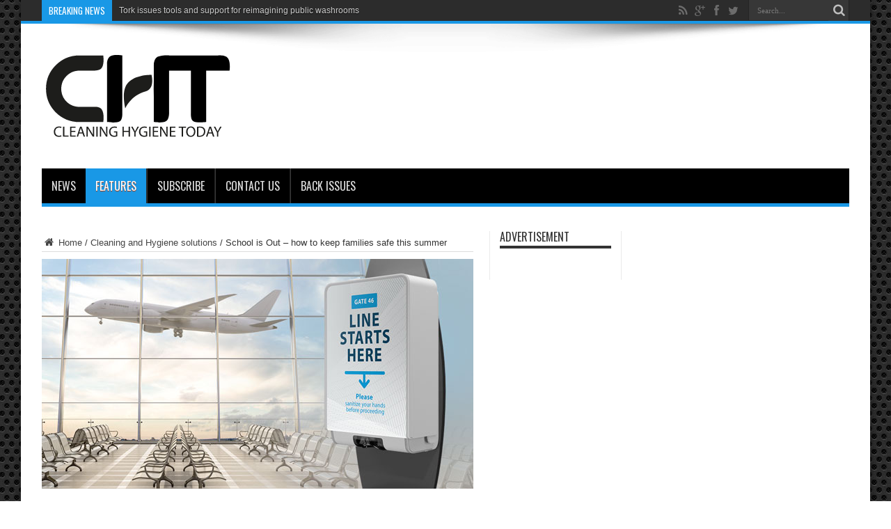

--- FILE ---
content_type: text/html; charset=UTF-8
request_url: https://chtmag.com/school-is-out-how-to-keep-families-safe-this-summer/
body_size: 71177
content:
<!DOCTYPE html>
<html lang="en-US" prefix="og: http://ogp.me/ns#">
<head>
<meta charset="UTF-8" />
<link rel="profile" href="http://gmpg.org/xfn/11" />
<link rel="pingback" href="https://chtmag.com/xmlrpc.php" />
<meta name='robots' content='index, follow, max-image-preview:large, max-snippet:-1, max-video-preview:-1' />
	<style>img:is([sizes="auto" i], [sizes^="auto," i]) { contain-intrinsic-size: 3000px 1500px }</style>
	
	<!-- This site is optimized with the Yoast SEO plugin v24.5 - https://yoast.com/wordpress/plugins/seo/ -->
	<title>School is Out – how to keep families safe this summer - Cleaning Hygiene Today</title>
	<link rel="canonical" href="https://chtmag.com/school-is-out-how-to-keep-families-safe-this-summer/" />
	<meta property="og:locale" content="en_US" />
	<meta property="og:type" content="article" />
	<meta property="og:title" content="School is Out – how to keep families safe this summer - Cleaning Hygiene Today" />
	<meta property="og:description" content="The travel hygiene guide for facility managers from Kimberly-Clark Professional It’s been a hectic summer already with thousands gathering for major sports events and concerts. But now that kids are out for the summer holidays, Kimberly-Clark Professional explains how our facilities managers and cleaning teams can keep families safe and healthy this summer. The increased ..." />
	<meta property="og:url" content="https://chtmag.com/school-is-out-how-to-keep-families-safe-this-summer/" />
	<meta property="og:site_name" content="Cleaning Hygiene Today" />
	<meta property="article:published_time" content="2024-07-26T10:49:29+00:00" />
	<meta property="og:image" content="https://chtmag.com/wp-content/uploads/2024/07/MicrosoftTeams-image-3276.jpg" />
	<meta property="og:image:width" content="620" />
	<meta property="og:image:height" content="330" />
	<meta property="og:image:type" content="image/jpeg" />
	<meta name="author" content="Sarah OBeirne" />
	<meta name="twitter:card" content="summary_large_image" />
	<meta name="twitter:creator" content="@chttoday" />
	<meta name="twitter:site" content="@chttoday" />
	<meta name="twitter:label1" content="Written by" />
	<meta name="twitter:data1" content="Sarah OBeirne" />
	<meta name="twitter:label2" content="Est. reading time" />
	<meta name="twitter:data2" content="5 minutes" />
	<script type="application/ld+json" class="yoast-schema-graph">{"@context":"https://schema.org","@graph":[{"@type":"WebPage","@id":"https://chtmag.com/school-is-out-how-to-keep-families-safe-this-summer/","url":"https://chtmag.com/school-is-out-how-to-keep-families-safe-this-summer/","name":"School is Out – how to keep families safe this summer - Cleaning Hygiene Today","isPartOf":{"@id":"https://chtmag.com/#website"},"primaryImageOfPage":{"@id":"https://chtmag.com/school-is-out-how-to-keep-families-safe-this-summer/#primaryimage"},"image":{"@id":"https://chtmag.com/school-is-out-how-to-keep-families-safe-this-summer/#primaryimage"},"thumbnailUrl":"https://chtmag.com/wp-content/uploads/2024/07/MicrosoftTeams-image-3276.jpg","datePublished":"2024-07-26T10:49:29+00:00","author":{"@id":"https://chtmag.com/#/schema/person/f0229336e940ed97976b4b53d3638c3e"},"breadcrumb":{"@id":"https://chtmag.com/school-is-out-how-to-keep-families-safe-this-summer/#breadcrumb"},"inLanguage":"en-US","potentialAction":[{"@type":"ReadAction","target":["https://chtmag.com/school-is-out-how-to-keep-families-safe-this-summer/"]}]},{"@type":"ImageObject","inLanguage":"en-US","@id":"https://chtmag.com/school-is-out-how-to-keep-families-safe-this-summer/#primaryimage","url":"https://chtmag.com/wp-content/uploads/2024/07/MicrosoftTeams-image-3276.jpg","contentUrl":"https://chtmag.com/wp-content/uploads/2024/07/MicrosoftTeams-image-3276.jpg","width":620,"height":330},{"@type":"BreadcrumbList","@id":"https://chtmag.com/school-is-out-how-to-keep-families-safe-this-summer/#breadcrumb","itemListElement":[{"@type":"ListItem","position":1,"name":"Home","item":"https://chtmag.com/"},{"@type":"ListItem","position":2,"name":"School is Out – how to keep families safe this summer"}]},{"@type":"WebSite","@id":"https://chtmag.com/#website","url":"https://chtmag.com/","name":"Cleaning Hygiene Today","description":"Cleaning Hygiene Magazine","potentialAction":[{"@type":"SearchAction","target":{"@type":"EntryPoint","urlTemplate":"https://chtmag.com/?s={search_term_string}"},"query-input":{"@type":"PropertyValueSpecification","valueRequired":true,"valueName":"search_term_string"}}],"inLanguage":"en-US"},{"@type":"Person","@id":"https://chtmag.com/#/schema/person/f0229336e940ed97976b4b53d3638c3e","name":"Sarah OBeirne","image":{"@type":"ImageObject","inLanguage":"en-US","@id":"https://chtmag.com/#/schema/person/image/","url":"https://secure.gravatar.com/avatar/16a0de15e4ba4443b096d4c25081c546?s=96&d=mm&r=g","contentUrl":"https://secure.gravatar.com/avatar/16a0de15e4ba4443b096d4c25081c546?s=96&d=mm&r=g","caption":"Sarah OBeirne"},"url":"https://chtmag.com/author/sarah-obeirne/"}]}</script>
	<!-- / Yoast SEO plugin. -->


<link rel='dns-prefetch' href='//stats.wp.com' />
<link rel='dns-prefetch' href='//fonts.googleapis.com' />
<link rel="alternate" type="application/rss+xml" title="Cleaning Hygiene Today &raquo; Feed" href="https://chtmag.com/feed/" />
<link rel="alternate" type="application/rss+xml" title="Cleaning Hygiene Today &raquo; Comments Feed" href="https://chtmag.com/comments/feed/" />
<script type="text/javascript">
/* <![CDATA[ */
window._wpemojiSettings = {"baseUrl":"https:\/\/s.w.org\/images\/core\/emoji\/15.0.3\/72x72\/","ext":".png","svgUrl":"https:\/\/s.w.org\/images\/core\/emoji\/15.0.3\/svg\/","svgExt":".svg","source":{"concatemoji":"https:\/\/chtmag.com\/wp-includes\/js\/wp-emoji-release.min.js"}};
/*! This file is auto-generated */
!function(i,n){var o,s,e;function c(e){try{var t={supportTests:e,timestamp:(new Date).valueOf()};sessionStorage.setItem(o,JSON.stringify(t))}catch(e){}}function p(e,t,n){e.clearRect(0,0,e.canvas.width,e.canvas.height),e.fillText(t,0,0);var t=new Uint32Array(e.getImageData(0,0,e.canvas.width,e.canvas.height).data),r=(e.clearRect(0,0,e.canvas.width,e.canvas.height),e.fillText(n,0,0),new Uint32Array(e.getImageData(0,0,e.canvas.width,e.canvas.height).data));return t.every(function(e,t){return e===r[t]})}function u(e,t,n){switch(t){case"flag":return n(e,"\ud83c\udff3\ufe0f\u200d\u26a7\ufe0f","\ud83c\udff3\ufe0f\u200b\u26a7\ufe0f")?!1:!n(e,"\ud83c\uddfa\ud83c\uddf3","\ud83c\uddfa\u200b\ud83c\uddf3")&&!n(e,"\ud83c\udff4\udb40\udc67\udb40\udc62\udb40\udc65\udb40\udc6e\udb40\udc67\udb40\udc7f","\ud83c\udff4\u200b\udb40\udc67\u200b\udb40\udc62\u200b\udb40\udc65\u200b\udb40\udc6e\u200b\udb40\udc67\u200b\udb40\udc7f");case"emoji":return!n(e,"\ud83d\udc26\u200d\u2b1b","\ud83d\udc26\u200b\u2b1b")}return!1}function f(e,t,n){var r="undefined"!=typeof WorkerGlobalScope&&self instanceof WorkerGlobalScope?new OffscreenCanvas(300,150):i.createElement("canvas"),a=r.getContext("2d",{willReadFrequently:!0}),o=(a.textBaseline="top",a.font="600 32px Arial",{});return e.forEach(function(e){o[e]=t(a,e,n)}),o}function t(e){var t=i.createElement("script");t.src=e,t.defer=!0,i.head.appendChild(t)}"undefined"!=typeof Promise&&(o="wpEmojiSettingsSupports",s=["flag","emoji"],n.supports={everything:!0,everythingExceptFlag:!0},e=new Promise(function(e){i.addEventListener("DOMContentLoaded",e,{once:!0})}),new Promise(function(t){var n=function(){try{var e=JSON.parse(sessionStorage.getItem(o));if("object"==typeof e&&"number"==typeof e.timestamp&&(new Date).valueOf()<e.timestamp+604800&&"object"==typeof e.supportTests)return e.supportTests}catch(e){}return null}();if(!n){if("undefined"!=typeof Worker&&"undefined"!=typeof OffscreenCanvas&&"undefined"!=typeof URL&&URL.createObjectURL&&"undefined"!=typeof Blob)try{var e="postMessage("+f.toString()+"("+[JSON.stringify(s),u.toString(),p.toString()].join(",")+"));",r=new Blob([e],{type:"text/javascript"}),a=new Worker(URL.createObjectURL(r),{name:"wpTestEmojiSupports"});return void(a.onmessage=function(e){c(n=e.data),a.terminate(),t(n)})}catch(e){}c(n=f(s,u,p))}t(n)}).then(function(e){for(var t in e)n.supports[t]=e[t],n.supports.everything=n.supports.everything&&n.supports[t],"flag"!==t&&(n.supports.everythingExceptFlag=n.supports.everythingExceptFlag&&n.supports[t]);n.supports.everythingExceptFlag=n.supports.everythingExceptFlag&&!n.supports.flag,n.DOMReady=!1,n.readyCallback=function(){n.DOMReady=!0}}).then(function(){return e}).then(function(){var e;n.supports.everything||(n.readyCallback(),(e=n.source||{}).concatemoji?t(e.concatemoji):e.wpemoji&&e.twemoji&&(t(e.twemoji),t(e.wpemoji)))}))}((window,document),window._wpemojiSettings);
/* ]]> */
</script>
<style id='wp-emoji-styles-inline-css' type='text/css'>

	img.wp-smiley, img.emoji {
		display: inline !important;
		border: none !important;
		box-shadow: none !important;
		height: 1em !important;
		width: 1em !important;
		margin: 0 0.07em !important;
		vertical-align: -0.1em !important;
		background: none !important;
		padding: 0 !important;
	}
</style>
<link rel='stylesheet' id='wp-block-library-css' href='https://chtmag.com/wp-includes/css/dist/block-library/style.min.css' type='text/css' media='all' />
<link rel='stylesheet' id='mediaelement-css' href='https://chtmag.com/wp-includes/js/mediaelement/mediaelementplayer-legacy.min.css' type='text/css' media='all' />
<link rel='stylesheet' id='wp-mediaelement-css' href='https://chtmag.com/wp-includes/js/mediaelement/wp-mediaelement.min.css' type='text/css' media='all' />
<style id='jetpack-sharing-buttons-style-inline-css' type='text/css'>
.jetpack-sharing-buttons__services-list{display:flex;flex-direction:row;flex-wrap:wrap;gap:0;list-style-type:none;margin:5px;padding:0}.jetpack-sharing-buttons__services-list.has-small-icon-size{font-size:12px}.jetpack-sharing-buttons__services-list.has-normal-icon-size{font-size:16px}.jetpack-sharing-buttons__services-list.has-large-icon-size{font-size:24px}.jetpack-sharing-buttons__services-list.has-huge-icon-size{font-size:36px}@media print{.jetpack-sharing-buttons__services-list{display:none!important}}.editor-styles-wrapper .wp-block-jetpack-sharing-buttons{gap:0;padding-inline-start:0}ul.jetpack-sharing-buttons__services-list.has-background{padding:1.25em 2.375em}
</style>
<style id='classic-theme-styles-inline-css' type='text/css'>
/*! This file is auto-generated */
.wp-block-button__link{color:#fff;background-color:#32373c;border-radius:9999px;box-shadow:none;text-decoration:none;padding:calc(.667em + 2px) calc(1.333em + 2px);font-size:1.125em}.wp-block-file__button{background:#32373c;color:#fff;text-decoration:none}
</style>
<style id='global-styles-inline-css' type='text/css'>
:root{--wp--preset--aspect-ratio--square: 1;--wp--preset--aspect-ratio--4-3: 4/3;--wp--preset--aspect-ratio--3-4: 3/4;--wp--preset--aspect-ratio--3-2: 3/2;--wp--preset--aspect-ratio--2-3: 2/3;--wp--preset--aspect-ratio--16-9: 16/9;--wp--preset--aspect-ratio--9-16: 9/16;--wp--preset--color--black: #000000;--wp--preset--color--cyan-bluish-gray: #abb8c3;--wp--preset--color--white: #ffffff;--wp--preset--color--pale-pink: #f78da7;--wp--preset--color--vivid-red: #cf2e2e;--wp--preset--color--luminous-vivid-orange: #ff6900;--wp--preset--color--luminous-vivid-amber: #fcb900;--wp--preset--color--light-green-cyan: #7bdcb5;--wp--preset--color--vivid-green-cyan: #00d084;--wp--preset--color--pale-cyan-blue: #8ed1fc;--wp--preset--color--vivid-cyan-blue: #0693e3;--wp--preset--color--vivid-purple: #9b51e0;--wp--preset--gradient--vivid-cyan-blue-to-vivid-purple: linear-gradient(135deg,rgba(6,147,227,1) 0%,rgb(155,81,224) 100%);--wp--preset--gradient--light-green-cyan-to-vivid-green-cyan: linear-gradient(135deg,rgb(122,220,180) 0%,rgb(0,208,130) 100%);--wp--preset--gradient--luminous-vivid-amber-to-luminous-vivid-orange: linear-gradient(135deg,rgba(252,185,0,1) 0%,rgba(255,105,0,1) 100%);--wp--preset--gradient--luminous-vivid-orange-to-vivid-red: linear-gradient(135deg,rgba(255,105,0,1) 0%,rgb(207,46,46) 100%);--wp--preset--gradient--very-light-gray-to-cyan-bluish-gray: linear-gradient(135deg,rgb(238,238,238) 0%,rgb(169,184,195) 100%);--wp--preset--gradient--cool-to-warm-spectrum: linear-gradient(135deg,rgb(74,234,220) 0%,rgb(151,120,209) 20%,rgb(207,42,186) 40%,rgb(238,44,130) 60%,rgb(251,105,98) 80%,rgb(254,248,76) 100%);--wp--preset--gradient--blush-light-purple: linear-gradient(135deg,rgb(255,206,236) 0%,rgb(152,150,240) 100%);--wp--preset--gradient--blush-bordeaux: linear-gradient(135deg,rgb(254,205,165) 0%,rgb(254,45,45) 50%,rgb(107,0,62) 100%);--wp--preset--gradient--luminous-dusk: linear-gradient(135deg,rgb(255,203,112) 0%,rgb(199,81,192) 50%,rgb(65,88,208) 100%);--wp--preset--gradient--pale-ocean: linear-gradient(135deg,rgb(255,245,203) 0%,rgb(182,227,212) 50%,rgb(51,167,181) 100%);--wp--preset--gradient--electric-grass: linear-gradient(135deg,rgb(202,248,128) 0%,rgb(113,206,126) 100%);--wp--preset--gradient--midnight: linear-gradient(135deg,rgb(2,3,129) 0%,rgb(40,116,252) 100%);--wp--preset--font-size--small: 13px;--wp--preset--font-size--medium: 20px;--wp--preset--font-size--large: 36px;--wp--preset--font-size--x-large: 42px;--wp--preset--spacing--20: 0.44rem;--wp--preset--spacing--30: 0.67rem;--wp--preset--spacing--40: 1rem;--wp--preset--spacing--50: 1.5rem;--wp--preset--spacing--60: 2.25rem;--wp--preset--spacing--70: 3.38rem;--wp--preset--spacing--80: 5.06rem;--wp--preset--shadow--natural: 6px 6px 9px rgba(0, 0, 0, 0.2);--wp--preset--shadow--deep: 12px 12px 50px rgba(0, 0, 0, 0.4);--wp--preset--shadow--sharp: 6px 6px 0px rgba(0, 0, 0, 0.2);--wp--preset--shadow--outlined: 6px 6px 0px -3px rgba(255, 255, 255, 1), 6px 6px rgba(0, 0, 0, 1);--wp--preset--shadow--crisp: 6px 6px 0px rgba(0, 0, 0, 1);}:where(.is-layout-flex){gap: 0.5em;}:where(.is-layout-grid){gap: 0.5em;}body .is-layout-flex{display: flex;}.is-layout-flex{flex-wrap: wrap;align-items: center;}.is-layout-flex > :is(*, div){margin: 0;}body .is-layout-grid{display: grid;}.is-layout-grid > :is(*, div){margin: 0;}:where(.wp-block-columns.is-layout-flex){gap: 2em;}:where(.wp-block-columns.is-layout-grid){gap: 2em;}:where(.wp-block-post-template.is-layout-flex){gap: 1.25em;}:where(.wp-block-post-template.is-layout-grid){gap: 1.25em;}.has-black-color{color: var(--wp--preset--color--black) !important;}.has-cyan-bluish-gray-color{color: var(--wp--preset--color--cyan-bluish-gray) !important;}.has-white-color{color: var(--wp--preset--color--white) !important;}.has-pale-pink-color{color: var(--wp--preset--color--pale-pink) !important;}.has-vivid-red-color{color: var(--wp--preset--color--vivid-red) !important;}.has-luminous-vivid-orange-color{color: var(--wp--preset--color--luminous-vivid-orange) !important;}.has-luminous-vivid-amber-color{color: var(--wp--preset--color--luminous-vivid-amber) !important;}.has-light-green-cyan-color{color: var(--wp--preset--color--light-green-cyan) !important;}.has-vivid-green-cyan-color{color: var(--wp--preset--color--vivid-green-cyan) !important;}.has-pale-cyan-blue-color{color: var(--wp--preset--color--pale-cyan-blue) !important;}.has-vivid-cyan-blue-color{color: var(--wp--preset--color--vivid-cyan-blue) !important;}.has-vivid-purple-color{color: var(--wp--preset--color--vivid-purple) !important;}.has-black-background-color{background-color: var(--wp--preset--color--black) !important;}.has-cyan-bluish-gray-background-color{background-color: var(--wp--preset--color--cyan-bluish-gray) !important;}.has-white-background-color{background-color: var(--wp--preset--color--white) !important;}.has-pale-pink-background-color{background-color: var(--wp--preset--color--pale-pink) !important;}.has-vivid-red-background-color{background-color: var(--wp--preset--color--vivid-red) !important;}.has-luminous-vivid-orange-background-color{background-color: var(--wp--preset--color--luminous-vivid-orange) !important;}.has-luminous-vivid-amber-background-color{background-color: var(--wp--preset--color--luminous-vivid-amber) !important;}.has-light-green-cyan-background-color{background-color: var(--wp--preset--color--light-green-cyan) !important;}.has-vivid-green-cyan-background-color{background-color: var(--wp--preset--color--vivid-green-cyan) !important;}.has-pale-cyan-blue-background-color{background-color: var(--wp--preset--color--pale-cyan-blue) !important;}.has-vivid-cyan-blue-background-color{background-color: var(--wp--preset--color--vivid-cyan-blue) !important;}.has-vivid-purple-background-color{background-color: var(--wp--preset--color--vivid-purple) !important;}.has-black-border-color{border-color: var(--wp--preset--color--black) !important;}.has-cyan-bluish-gray-border-color{border-color: var(--wp--preset--color--cyan-bluish-gray) !important;}.has-white-border-color{border-color: var(--wp--preset--color--white) !important;}.has-pale-pink-border-color{border-color: var(--wp--preset--color--pale-pink) !important;}.has-vivid-red-border-color{border-color: var(--wp--preset--color--vivid-red) !important;}.has-luminous-vivid-orange-border-color{border-color: var(--wp--preset--color--luminous-vivid-orange) !important;}.has-luminous-vivid-amber-border-color{border-color: var(--wp--preset--color--luminous-vivid-amber) !important;}.has-light-green-cyan-border-color{border-color: var(--wp--preset--color--light-green-cyan) !important;}.has-vivid-green-cyan-border-color{border-color: var(--wp--preset--color--vivid-green-cyan) !important;}.has-pale-cyan-blue-border-color{border-color: var(--wp--preset--color--pale-cyan-blue) !important;}.has-vivid-cyan-blue-border-color{border-color: var(--wp--preset--color--vivid-cyan-blue) !important;}.has-vivid-purple-border-color{border-color: var(--wp--preset--color--vivid-purple) !important;}.has-vivid-cyan-blue-to-vivid-purple-gradient-background{background: var(--wp--preset--gradient--vivid-cyan-blue-to-vivid-purple) !important;}.has-light-green-cyan-to-vivid-green-cyan-gradient-background{background: var(--wp--preset--gradient--light-green-cyan-to-vivid-green-cyan) !important;}.has-luminous-vivid-amber-to-luminous-vivid-orange-gradient-background{background: var(--wp--preset--gradient--luminous-vivid-amber-to-luminous-vivid-orange) !important;}.has-luminous-vivid-orange-to-vivid-red-gradient-background{background: var(--wp--preset--gradient--luminous-vivid-orange-to-vivid-red) !important;}.has-very-light-gray-to-cyan-bluish-gray-gradient-background{background: var(--wp--preset--gradient--very-light-gray-to-cyan-bluish-gray) !important;}.has-cool-to-warm-spectrum-gradient-background{background: var(--wp--preset--gradient--cool-to-warm-spectrum) !important;}.has-blush-light-purple-gradient-background{background: var(--wp--preset--gradient--blush-light-purple) !important;}.has-blush-bordeaux-gradient-background{background: var(--wp--preset--gradient--blush-bordeaux) !important;}.has-luminous-dusk-gradient-background{background: var(--wp--preset--gradient--luminous-dusk) !important;}.has-pale-ocean-gradient-background{background: var(--wp--preset--gradient--pale-ocean) !important;}.has-electric-grass-gradient-background{background: var(--wp--preset--gradient--electric-grass) !important;}.has-midnight-gradient-background{background: var(--wp--preset--gradient--midnight) !important;}.has-small-font-size{font-size: var(--wp--preset--font-size--small) !important;}.has-medium-font-size{font-size: var(--wp--preset--font-size--medium) !important;}.has-large-font-size{font-size: var(--wp--preset--font-size--large) !important;}.has-x-large-font-size{font-size: var(--wp--preset--font-size--x-large) !important;}
:where(.wp-block-post-template.is-layout-flex){gap: 1.25em;}:where(.wp-block-post-template.is-layout-grid){gap: 1.25em;}
:where(.wp-block-columns.is-layout-flex){gap: 2em;}:where(.wp-block-columns.is-layout-grid){gap: 2em;}
:root :where(.wp-block-pullquote){font-size: 1.5em;line-height: 1.6;}
</style>
<link rel='stylesheet' id='mc4wp-form-basic-css' href='https://chtmag.com/wp-content/plugins/mailchimp-for-wp/assets/css/form-basic.css' type='text/css' media='all' />
<link rel='stylesheet' id='tie-style-css' href='https://chtmag.com/wp-content/themes/jarida2023/style.css' type='text/css' media='all' />
<link rel='stylesheet' id='Oswald-css' href='https://fonts.googleapis.com/css?family=Oswald%3Aregular%2C700' type='text/css' media='all' />
<script type="text/javascript" src="https://chtmag.com/wp-includes/js/jquery/jquery.min.js" id="jquery-core-js"></script>
<script type="text/javascript" src="https://chtmag.com/wp-includes/js/jquery/jquery-migrate.min.js" id="jquery-migrate-js"></script>
<link rel="https://api.w.org/" href="https://chtmag.com/wp-json/" /><link rel="alternate" title="JSON" type="application/json" href="https://chtmag.com/wp-json/wp/v2/posts/30968" /><link rel="EditURI" type="application/rsd+xml" title="RSD" href="https://chtmag.com/xmlrpc.php?rsd" />

<link rel='shortlink' href='https://chtmag.com/?p=30968' />
<link rel="alternate" title="oEmbed (JSON)" type="application/json+oembed" href="https://chtmag.com/wp-json/oembed/1.0/embed?url=https%3A%2F%2Fchtmag.com%2Fschool-is-out-how-to-keep-families-safe-this-summer%2F" />
<link rel="alternate" title="oEmbed (XML)" type="text/xml+oembed" href="https://chtmag.com/wp-json/oembed/1.0/embed?url=https%3A%2F%2Fchtmag.com%2Fschool-is-out-how-to-keep-families-safe-this-summer%2F&#038;format=xml" />

<!-- This site is using AdRotate v5.13.6.1 to display their advertisements - https://ajdg.solutions/ -->
<!-- AdRotate CSS -->
<style type="text/css" media="screen">
	.g { margin:0px; padding:0px; overflow:hidden; line-height:1; zoom:1; }
	.g img { height:auto; }
	.g-col { position:relative; float:left; }
	.g-col:first-child { margin-left: 0; }
	.g-col:last-child { margin-right: 0; }
	@media only screen and (max-width: 480px) {
		.g-col, .g-dyn, .g-single { width:100%; margin-left:0; margin-right:0; }
	}
</style>
<!-- /AdRotate CSS -->

<style>.post-thumbnail img[src$='.svg'] { width: 100%; height: auto; }</style>	<style>img#wpstats{display:none}</style>
		<link rel="shortcut icon" href="http://chtmag.com/wp-content/uploads/2016/02/CHT_Favicon-2.ico" title="Favicon" /><meta property="og:title" content="School is Out – how to keep families safe this summer"/>
<meta property="og:type" content="article"/>
<meta property="og:description" content="The travel hygiene guide for facility managers from Kimberly-Clark Professional
It’s been a hectic ..."/>
<meta property="og:url" content="https://chtmag.com/school-is-out-how-to-keep-families-safe-this-summer/"/>
<meta property="og:site_name" content="Cleaning Hygiene Today"/>
<meta property="og:image" content="https://chtmag.com/wp-content/uploads/2024/07/MicrosoftTeams-image-3276.jpg" />
<!--[if IE]>
<script type="text/javascript">jQuery(document).ready(function (){ jQuery(".menu-item").has("ul").children("a").attr("aria-haspopup", "true");});</script>
<![endif]-->
<!--[if lt IE 9]>
<script src="https://chtmag.com/wp-content/themes/jarida2023/js/html5.js"></script>
<script src="https://chtmag.com/wp-content/themes/jarida2023/js/selectivizr-min.js"></script>
<![endif]-->
<!--[if IE 8]>
<link rel="stylesheet" type="text/css" media="all" href="https://chtmag.com/wp-content/themes/jarida2023/css/ie8.css" />
<![endif]-->
<meta http-equiv="X-UA-Compatible" content="IE=edge,chrome=1" />
<meta name="viewport" content="width=device-width, initial-scale=1, maximum-scale=1, user-scalable=no" />
<style type="text/css" media="screen">

body {
 background-image : url(https://chtmag.com/wp-content/themes/jarida2023/images/patterns/body-bg15.png);background-position: top center;
}
		#main-nav ul li.current-menu-item a,
	#main-nav ul li.current-menu-item a:hover,
	#main-nav ul li.current-menu-parent a,
	#main-nav ul li.current-menu-parent a:hover,
	#main-nav ul li.current-page-ancestor a,
	#main-nav ul li.current-page-ancestor a:hover,
	.pagination span.current,
	.ei-slider-thumbs li.ei-slider-element,
	.breaking-news span,
	.ei-title h2,h2.cat-box-title,
	a.more-link,.scroll-nav a,
	.flex-direction-nav a,
	.tagcloud a:hover,
	#tabbed-widget ul.tabs li.active a,
	.slider-caption h2, .full-width .content .slider-caption h2,
	.review-percentage .review-item span span,.review-final-score,
	.woocommerce span.onsale, .woocommerce-page span.onsale ,
	.woocommerce .widget_price_filter .ui-slider .ui-slider-handle, .woocommerce-page .widget_price_filter .ui-slider .ui-slider-handle,
	.button,a.button,#main-content input[type="submit"],#main-content input[type="submit"]:focus, span.onsale,
	.mejs-container .mejs-controls .mejs-time-rail .mejs-time-current,
	#reading-position-indicator {
		background-color:#1998e6 !important;
	}
	::-webkit-scrollbar-thumb{background-color:#1998e6 !important;}
	#main-nav,.top-nav {border-bottom-color: #1998e6;}
	.cat-box , .footer-bottom .container{border-top-color: #1998e6;}
a:hover {
		text-decoration: underline;}
#main-nav, #main-nav ul ul, #main-nav ul li.mega-menu .mega-menu-block {background-color:#000000 !important;;}

body.single .post .entry a, body.page .post .entry a {
	color: #1998e6;	text-decoration: underline;}
body.single .post .entry a:hover, body.page .post .entry a:hover {
	color: #005eb0;	}
#main-nav ul li#menu-item-64094 a{
background: #0290de;
text-shadow: 0 1px 1px #353533;
color: #FFF;
height: 50px;
line-height: 50px;
border-left: 0 none !important;
}
#main-nav ul li#menu-item-64094{
margin-top: 0;
height: 50px;
border-left: 0 none !important;}
@media only screen and (max-width: 985px) and (min-width: 768px){
#main-nav ul li#menu-item-64094 a{
background: #0290de;
text-shadow: 0 1px 1px #353533;
color: #FFF;
height: 50px;
line-height: 50px;
border-left: 0 none !important;
}
#main-nav ul li#menu-item-64094{
margin-top: 0;
height: 50px;
border-left: 0 none !important;}
}
@media only screen and (max-width: 767px) and (min-width: 480px){
#main-nav ul li#menu-item-64094 a{
background: #0290de;
text-shadow: 0 1px 1px #353533;
color: #FFF;
height: 50px;
line-height: 50px;
border-left: 0 none !important;
}
#main-nav ul li#menu-item-64094{
margin-top: 0;
height: 50px;
border-left: 0 none !important;}
}
@media only screen and (max-width: 479px) and (min-width: 320px){
#main-nav ul li#menu-item-64094 a{
background: #0290de;
text-shadow: 0 1px 1px #353533;
color: #FFF;
height: 50px;
line-height: 50px;
border-left: 0 none !important;
}
#main-nav ul li#menu-item-64094{
margin-top: 0;
height: 50px;
border-left: 0 none !important;}
}

</style>
<link rel="apple-touch-icon-precomposed" sizes="144x144" href="http://chtmag.com/wp-content/uploads/2016/02/cht144.jpg" />
<link rel="apple-touch-icon-precomposed" sizes="120x120" href="http://chtmag.com/wp-content/uploads/2016/02/cht120.jpg" />
<link rel="apple-touch-icon-precomposed" sizes="72x72" href="http://chtmag.com/wp-content/uploads/2016/02/cht72.jpg" />
<link rel="apple-touch-icon-precomposed" href="http://chtmag.com/wp-content/uploads/2016/02/cht57.jpg" />
<!-- Global site tag (gtag.js) - Google Analytics -->
<script async src="https://www.googletagmanager.com/gtag/js?id=UA-44756787-3"></script>
<script>
  window.dataLayer = window.dataLayer || [];
  function gtag(){dataLayer.push(arguments);}
  gtag('js', new Date());

  gtag('config', 'UA-44756787-3');
</script>
<link rel=”apple-touch-icon” href=”http://chtmag.com/wp-content/uploads/2016/02/cht144.jpg”>
<meta name="alexaVerifyID" content="_j8rq9nHbiRRzAc8yAEelUZXl5E" />
<script type="text/javascript" src="http://sea-nov-1.com/js/28509.js" ></script>
<noscript><img src="http://sea-nov-1.com/images/track/28509.png?trk_user=28509&trk_tit=jsdisabled&trk_ref=jsdisabled&trk_loc=jsdisabled" height="0px" width="0px" style="display:none;" /></noscript>
<a href="https://plus.google.com/101473517976210992589" rel="publisher"></a>
<script async src="//pagead2.googlesyndication.com/pagead/js/adsbygoogle.js"></script>

</head>
<body id="top" class="post-template-default single single-post postid-30968 single-format-standard">
	<div class="background-cover"></div>
	<div class="wrapper">
				<div class="top-nav fade-in animated1 head_brnews">
			<div class="container">
				<div class="search-block">
					<form method="get" id="searchform" action="https://chtmag.com/">
						<button class="search-button" type="submit" value="Search"></button>
						<input type="text" id="s" name="s" value="Search..." onfocus="if (this.value == 'Search...') {this.value = '';}" onblur="if (this.value == '') {this.value = 'Search...';}"  />
					</form>
				</div><!-- .search-block /-->
						<div class="social-icons icon_flat">
		<a class="tooldown" title="Rss" href="https://chtmag.com/feed/" target="_blank"><i class="tieicon-rss"></i></a><a class="tooldown" title="Google+" href="https://plus.google.com/110225150729859179853" target="_blank"><i class="tieicon-gplus"></i></a><a class="tooldown" title="Facebook" href="https://www.facebook.com/CleaningHygieneToday/" target="_blank"><i class="tieicon-facebook"></i></a><a class="tooldown" title="Twitter" href="http://twitter.com/CHTToday" target="_blank"><i class="tieicon-twitter"></i></a>	</div>


					
	<div class="breaking-news">
		<span>BREAKING NEWS</span>
				
					<ul>
							<li><a href="https://chtmag.com/tork-issues-tools-and-support-for-reimagining-public-washrooms-to-help-businesses-unlock-hidden-value/" title="Tork issues tools and support for reimagining public washrooms to help businesses unlock hidden value">Tork issues tools and support for reimagining public washrooms to help businesses unlock hidden value</a></li>
							<li><a href="https://chtmag.com/collaboration-takes-centre-stage-at-electrolux-professional-laundry-partner-conference/" title="Collaboration takes centre stage at Electrolux Professional Laundry Partner Conference">Collaboration takes centre stage at Electrolux Professional Laundry Partner Conference</a></li>
							<li><a href="https://chtmag.com/shopping-centre-in-wales-takes-the-crown-for-the-best-loos-in-the-uk/" title="Shopping centre in Wales takes the crown for the best loos in the UK">Shopping centre in Wales takes the crown for the best loos in the UK</a></li>
							<li><a href="https://chtmag.com/principle-cleaning-services-douglas-cooke-recognised-among-top-100-influential-people-2026/" title="Principle Cleaning Services&#8217; Douglas Cooke recognised among Top 100 Influential People 2026">Principle Cleaning Services&#8217; Douglas Cooke recognised among Top 100 Influential People 2026</a></li>
							<li><a href="https://chtmag.com/rubbermaid-commercial-products-launches-new-range-of-stylish-yet-functional-solutions-for-small-spaces/" title="Rubbermaid Commercial Products launches new range of stylish yet functional solutions for small spaces">Rubbermaid Commercial Products launches new range of stylish yet functional solutions for small spaces</a></li>
							<li><a href="https://chtmag.com/emotional-distress-on-the-railway-as-winter-sets-in/" title="Biohazard cleaning: Emotional distress on the railway as winter sets in">Biohazard cleaning: Emotional distress on the railway as winter sets in</a></li>
							<li><a href="https://chtmag.com/investing-in-the-community-peartree-cleaning-sponsors-chelmsford-rugby-club-u16/" title="Investing in the community: Peartree Cleaning sponsors Chelmsford Rugby Club (U16)">Investing in the community: Peartree Cleaning sponsors Chelmsford Rugby Club (U16)</a></li>
							<li><a href="https://chtmag.com/phs-group-launches-uks-first-100-recycled-washroom-essentials/" title="phs Group launches UK&#8217;s first 100% recycled washroom essentials">phs Group launches UK&#8217;s first 100% recycled washroom essentials</a></li>
							<li><a href="https://chtmag.com/chsa-publishes-fact-sheet-busting-myths-about-sustainability-to-support-informed-decision-making/" title="CHSA publishes fact sheet busting myths about sustainability to support informed decision-making">CHSA publishes fact sheet busting myths about sustainability to support informed decision-making</a></li>
							<li><a href="https://chtmag.com/six-steps-to-smarter-housekeeping-for-boutique-hotels/" title="Six steps to smarter housekeeping for boutique hotels">Six steps to smarter housekeeping for boutique hotels</a></li>
						</ul>
					
						<script type="text/javascript">
			jQuery(document).ready(function(){
								createTicker(); 
							});
		</script>
	</div> <!-- .breaking-news -->				
			</div>
		</div><!-- .top-menu /-->
		
		<div class="container">
		<header id="theme-header">
		<div class="header-content fade-in animated1">
			<div class="logo" style="margin-top:10px">
			<h2>								<a title="Cleaning Hygiene Today" href="https://chtmag.com/">
					<img src="http://chtmag.com/wp-content/uploads/2016/02/cht-2.svg" alt="Cleaning Hygiene Today" /><strong>Cleaning Hygiene Today Cleaning Hygiene Magazine</strong>
				</a>
			</h2>			</div><!-- .logo /-->
			<div class="e3lan-top">					<!-- Error, Advert is not available at this time due to schedule/geolocation restrictions! -->				</div>			<div class="clear"></div>
		</div>
									<nav id="main-nav" class="fade-in animated2">
				<div class="container">
				<div class="main-menu"><ul id="menu-top-bar" class="menu"><li id="menu-item-42" class="menu-item  menu-item-type-taxonomy  menu-item-object-category"><a href="https://chtmag.com/category/news/">News</a></li>
<li id="menu-item-40" class="menu-item  menu-item-type-taxonomy  menu-item-object-category  current-post-ancestor  current-menu-parent  current-post-parent"><a href="https://chtmag.com/category/features/">Features</a></li>
<li id="menu-item-43" class="menu-item  menu-item-type-post_type  menu-item-object-page"><a href="https://chtmag.com/subscribe/">SUBSCRIBE</a></li>
<li id="menu-item-36" class="menu-item  menu-item-type-post_type  menu-item-object-page"><a href="https://chtmag.com/contact-us/">CONTACT US</a></li>
<li id="menu-item-37" class="menu-item  menu-item-type-post_type  menu-item-object-page"><a href="https://chtmag.com/back-issues/">BACK ISSUES</a></li>
</ul></div>				</div>
			</nav><!-- .main-nav /-->
		</header><!-- #header /-->

	<div id="main-content" class="container fade-in animated3">
<div class="content-wrap">
	<div class="content">
		<div id="crumbs"><a href="https://chtmag.com/"><span class="tieicon-home" aria-hidden="true"></span> Home</a> <span class="delimiter">/</span> <a href="https://chtmag.com/category/cleaning-and-hygiene-solutions/">Cleaning and Hygiene solutions</a> <span class="delimiter">/</span> <span class="current">School is Out – how to keep families safe this summer</span></div><script type="application/ld+json">{"@context":"http:\/\/schema.org","@type":"BreadcrumbList","@id":"#Breadcrumb","itemListElement":[{"@type":"ListItem","position":1,"item":{"name":"Home","@id":"https:\/\/chtmag.com\/"}},{"@type":"ListItem","position":2,"item":{"name":"Cleaning and Hygiene solutions","@id":"https:\/\/chtmag.com\/category\/cleaning-and-hygiene-solutions\/"}}]}</script>
		
		
		
		<article id="the-post" class="post-listing post-30968 post type-post status-publish format-standard has-post-thumbnail hentry category-cleaning-and-hygiene-solutions category-facilities-management category-features category-hygiene tag-facilities-management tag-hygiene tag-kimberly-clark-professional tag-travel-hygiene-guide">
					<div class="single-post-thumb">
			 <img width="620" height="330" src="https://chtmag.com/wp-content/uploads/2024/07/MicrosoftTeams-image-3276.jpg" class="attachment-slider size-slider wp-post-image" alt="" decoding="async" fetchpriority="high" srcset="https://chtmag.com/wp-content/uploads/2024/07/MicrosoftTeams-image-3276.jpg 620w, https://chtmag.com/wp-content/uploads/2024/07/MicrosoftTeams-image-3276-300x160.jpg 300w" sizes="(max-width: 620px) 100vw, 620px" />		</div>
		

			<div class="post-inner">
				<h1 class="name post-title entry-title" itemprop="itemReviewed" itemscope itemtype="http://schema.org/Thing"><span itemprop="name">School is Out – how to keep families safe this summer</span></h1>

						
<p class="post-meta">
		
	<span class="post-meta-author">Posted by:  <a href="https://chtmag.com/author/sarah-obeirne/" title="">Sarah OBeirne </a></span>
	
	<span class="post-cats">in  <a href="https://chtmag.com/category/cleaning-and-hygiene-solutions/" rel="category tag">Cleaning and Hygiene solutions</a>, <a href="https://chtmag.com/category/facilities-management/" rel="category tag">facilities management</a>, <a href="https://chtmag.com/category/features/" rel="category tag">Features</a>, <a href="https://chtmag.com/category/hygiene/" rel="category tag">hygiene</a></span>
	
	
</p>
<div class="clear"></div>
				<div class="entry">
					
					<p><span style="color: #808080;"><strong>The travel hygiene guide for facility managers from Kimberly-Clark Professional</strong></span></p>
<p style="font-weight: 400;"><strong>It’s been a hectic summer already with thousands gathering for major sports events and concerts. But now that kids are out for the summer holidays, Kimberly-Clark Professional explains how our facilities managers and cleaning teams can keep families safe and healthy this summer.</strong></p>
<p style="font-weight: 400;">The increased number of people on roads, at airports, at stations, at attractions, and in accommodation can be challenging for those who are tasked with providing and maintaining hygienic, clean and well-stocked washrooms and other public areas.</p>
<p style="font-weight: 400;">“Whether by car, bus, plane, or train, holiday makers will be setting off this summer to embark on new adventures to make precious memories. As international summer tourism is projected to increase by 15 per cent in 2024, which would exceed pre-pandemic levels<sup>1</sup>, Kimberly-Clark Professional is focused on how our industry can help to keep travellers safe this holiday season,” says Craig Bowman, General Manager UK &amp; Ireland.</p>
<p style="font-weight: 400;"><strong>The hygiene challenges of airports and stations</strong></p>
<p style="font-weight: 400;">With millions of people passing through airports and bus and train stations this summer, we still expect travellers to be concerned about germs and cleanliness. The cleanliness and hygiene of the public washroom in transit stations has been cited as key to passenger experience. In the Airports Council International blog, Steve Mayers, Customer Experience Director at Hartsfield-Jackson Atlanta International Airport, stated that passengers equate the overall cleanliness of the airport with the cleanliness of the washrooms. In addition, clean washrooms encourage passengers to linger in the airport and spend money in restaurants and shops.<sup>2</sup></p>
<p style="font-weight: 400;">Controlled and high-capacity dispensing systems from the Scott® Control&#x2122; Washroom Solutions range provide enclosed consumables with single sheet and dose dispensing to reduce costs and waste in the bathroom. Kimberly-Clark Professional provides 100 per cent enclosed cassettes for soap dispensers, offering health hygiene benefits with the Scott® Control&#x2122; Soap and Sanitiser dispensers.</p>
<p style="font-weight: 400;">The Scott® Control&#x2122; Twin Centrefeed Toilet Tissue System from Kimberly-Clark Professional is the highest capacity twin roll design with 1,666 sheets per fully loaded dispenser.<sup>3 </sup>The single sheet dispensing feature of the system also reduces usage which in turn limits the risk of blockage.</p>
<p style="font-weight: 400;"><strong>Keeping high standards in hospitality  </strong></p>
<p style="font-weight: 400;">The lodging industry relies heavily on first impressions and consistency. From the moment a guest enters a lobby, they take and form impressions by what they see and smell. If the lobby or reception isn’t clean, they will worry that their rooms aren’t clean either. Cleanliness communicates caring to guests and provides a sensory cue that the hotel, B&amp;B or event campsite facilities prioritises their well-being and comfort.<sup>4</sup> Cleanliness is often a hot topic in hotel reviews as well, serving as a “make or break” feature when it comes to bookings and repeat business.<sup>5</sup></p>
<p style="font-weight: 400;">The WypAll® Reach PLUS&#x2122; centrefeed wiping dispenser saves customers money, through controlled single-sheet dispensing – which enables using less product, therefore reducing waste. The wiping system is designed to provide flexible, single-sheet wiping, ideal for versatile, efficient and sustainable table and surface wiping in public areas.</p>
<p style="font-weight: 400;"><strong>A cheer for cleanliness at sporting and concert venues </strong></p>
<p style="font-weight: 400;">Arenas, stadiums, theatres and busy attractions such as theme parks and museums can put even the most effective cleaning crew to the test. Washrooms require frequent, if not constant, attention to maintain cleanliness and germ control standards. High-touch surfaces such as door handles and taps should be disinfected frequently.<sup>6</sup> Issues such as toilet clogs must also be handled quickly and hygienically to keep washroom traffic moving.</p>
<p style="font-weight: 400;">A well-maintained, user-friendly washroom ensures efficient movement of a large number of visitors, enabling them to return quickly to the main attractions, food courts, bars and retail counters.</p>
<p style="font-weight: 400;">Cardiff’s Principality Stadium installed Kimberly-Clark Professional&#x2122; ICON&#x2122; Electronic Rolled Hand Towel dispensers in 2023 to ensure clean, safe and hygienic washroom facilities to the hundreds of thousands of visitors every year.</p>
<p style="font-weight: 400;">The ICON&#x2122; dispenser collection makes use of digital innovation to bring game-changing hygiene opportunities, with electronic dispensing and touchless features for hand towels and skincare dispensers to reduce waste and mess in washrooms.</p>
<p style="font-weight: 400;">The ICON&#x2122; Electronic Rolled Hand Towel dispenser is designed with touchless technology to reduce the risk of spreading germs with contactless dispensing. The dispenser is high capacity with the ability to hold 380m of product that reduces refill times by delivering up to three times the number of hand dries per fully loaded dispenser than the leading folded hand towel.<sup>3</sup></p>
<p style="font-weight: 400;"><strong>Hand hygiene still the priority</strong></p>
<p style="font-weight: 400;">As wet hands spread more germs than dry hands, it is important to dry them thoroughly.<sup>7</sup> Kimberly-Clark Professional has an <a href="https://www.kcprofessional.com/en-us/workplace-insights/health-and-safety/hand-hygiene-basics-white-paper" target="_blank" rel="noopener">easy-to-understand guide on the whys of hand hygiene</a> to support staff training efforts,<sup>9</sup> as well as other guides on illnesses such as <a href="https://www.kcprofessional.com/en-us/workplace-insights/health-and-safety/norovirus-faq" target="_blank" rel="noopener">norovirus</a><sup>8</sup> and the <a href="https://www.kcprofessional.com/en-us/workplace-insights/productivity-and-efficiency/tripledemic-faq#:~:text=Arm%20yourself%20with%20Kimberly-Clark%20Professional%20products%20to%20confidently,%E2%80%94%20influenza%2C%20COVID-19%2C%20and%20respiratory%20syncytial%20virus%20%28RSV%29." target="_blank" rel="noopener">“tripledemic”</a> (the commonality of COVID-19, influenza, and RSV)<sup>10</sup> to bolster confidence and knowledge in helping to prevent the spread of these illnesses.</p>
<p style="font-weight: 400;">“<a href="http://www.kcprofessional.com/" target="_blank" rel="noopener">Kimberly-Clark Professional</a> has a wide array of hand hygiene and skincare products, including hand towels, soap and hand sanitiser, designed to meet the varied needs of travelling safely all year round,” adds Bowman.</p>
<p>Sources:</p>
<ul>
<li>Jorden R, “Ask Skift: What Are Summer Travel Trends for 2024?” <a href="https://skift.com/2024/04/12/ask-skift-what-are-summer-travel-trends-for-2024/#:~:text=Direct%20bookings%2C%20especially%20for%20hotels,recovery%20for%20the%20travel%20industry" target="_blank" rel="noopener">https://skift.com/2024/04/12/ask-skift-what-are-summer-travel-trends-for-2024/#:~:text=Direct%20bookings%2C%20especially%20for%20hotels,recovery%20for%20the%20travel%20industry</a>.</li>
<li><a href="https://airportscouncil.org/2019/07/30/restroom-cleanliness-is-key-to-passenger-experience/" target="_blank" rel="noopener">https://airportscouncil.org/2019/07/30/restroom-cleanliness-is-key-to-passenger-experience/</a></li>
<li>Results of Hall Tests conducted by Sapio agency. July 2021</li>
<li><a href="https://jan-pro.com/nyc/why-are-hotel-cleaning-services-key-to-guest-satisfaction/#:~:text=When%20guests%20enter%20a%20clean,their%20health%20and%20comfort%20seriously" target="_blank" rel="noopener">https://jan-pro.com/nyc/why-are-hotel-cleaning-services-key-to-guest-satisfaction/#:~:text=When%20guests%20enter%20a%20clean,their%20health%20and%20comfort%20seriously</a>.</li>
<li><a href="https://medium.com/@kbtcleaning.au/how-to-create-a-lasting-first-impression-in-the-hotel-industry-a74b308edfba" target="_blank" rel="noopener">https://medium.com/@kbtcleaning.au/how-to-create-a-lasting-first-impression-in-the-hotel-industry-a74b308edfba</a></li>
<li><a href="https://medium.com/@SCS_Group/stadium-cleaning-the-importance-of-keeping-sports-venues-clean-and-sanitized-8263eeba01f2" target="_blank" rel="noopener">https://medium.com/@SCS_Group/stadium-cleaning-the-importance-of-keeping-sports-venues-clean-and-sanitized-8263eeba01f2</a></li>
<li><a href="https://www.kcprofessional.com/en-us/workplace-insights/health-and-safety/norovirus-faq" target="_blank" rel="noopener">https://www.kcprofessional.com/en-us/workplace-insights/health-and-safety/norovirus-faq</a></li>
<li>Findon DRP, Miller TE, “Residual moisture determines the level of touch-contact-associated bacterial transfer following hand washing,” <em> Infect</em>., 1997, Volume 119: 319-325.</li>
<li><a href="https://www.kcprofessional.com/en-us/workplace-insights/health-and-safety/hand-hygiene-basics-white-paper" target="_blank" rel="noopener">https://www.kcprofessional.com/en-us/workplace-insights/health-and-safety/hand-hygiene-basics-white-paper</a></li>
<li><a href="https://www.kcprofessional.com/en-us/workplace-insights/productivity-and-efficiency/tripledemic-faq" target="_blank" rel="noopener">https://www.kcprofessional.com/en-us/workplace-insights/productivity-and-efficiency/tripledemic-faq</a></li>
</ul>
<p style="font-weight: 400;">
					
					
									</div><!-- .entry /-->
				<span style="display:none"><a href="https://chtmag.com/tag/facilities-management/" rel="tag">facilities management</a> <a href="https://chtmag.com/tag/hygiene/" rel="tag">hygiene</a> <a href="https://chtmag.com/tag/kimberly-clark-professional/" rel="tag">Kimberly-Clark Professional</a> <a href="https://chtmag.com/tag/travel-hygiene-guide/" rel="tag">travel hygiene guide</a></span>				<span style="display:none" class="updated">2024-07-26</span>
								<div style="display:none" class="vcard author" itemprop="author" itemscope itemtype="http://schema.org/Person"><strong class="fn" itemprop="name"><a href="https://chtmag.com/author/sarah-obeirne/" title="Posts by Sarah OBeirne" rel="author">Sarah OBeirne</a></strong></div>
				
				<div class="share-post">
	<script>
	window.___gcfg = {lang: 'en-US'};
	(function(w, d, s) {
	  function go(){
		var js, fjs = d.getElementsByTagName(s)[0], load = function(url, id) {
		  if (d.getElementById(id)) {return;}
		  js = d.createElement(s); js.src = url; js.id = id;
		  fjs.parentNode.insertBefore(js, fjs);
		};
		load('//connect.facebook.net/en/all.js#xfbml=1', 'fbjssdk');
		load('https://apis.google.com/js/plusone.js', 'gplus1js');
		load('//platform.twitter.com/widgets.js', 'tweetjs');
	  }
	  if (w.addEventListener) { w.addEventListener("load", go, false); }
	  else if (w.attachEvent) { w.attachEvent("onload",go); }
	}(window, document, 'script'));
	</script>
	<ul>
			<li><a href="https://twitter.com/share" class="twitter-share-button" data-url="https://chtmag.com/school-is-out-how-to-keep-families-safe-this-summer/" data-text="School is Out – how to keep families safe this summer" data-via="CHTToday" data-lang="en">tweet</a></li>
				<li>
			<div class="fb-like" data-href="https://chtmag.com/school-is-out-how-to-keep-families-safe-this-summer/" data-send="false" data-layout="button_count" data-width="90" data-show-faces="false"></div>
		</li>
				<li style="width:80px;"><div class="g-plusone" data-size="medium" data-href="https://chtmag.com/school-is-out-how-to-keep-families-safe-this-summer/"></div>
		</li>
				<li><su:badge layout="2" location="https://chtmag.com/school-is-out-how-to-keep-families-safe-this-summer/"></su:badge>
			<script type="text/javascript">
				(function() {
					var li = document.createElement('script'); li.type = 'text/javascript'; li.async = true;
					li.src = ('https:' == document.location.protocol ? 'https:' : 'http:') + '//platform.stumbleupon.com/1/widgets.js';
					var s = document.getElementsByTagName('script')[0]; s.parentNode.insertBefore(li, s);
				})();
			</script>
		</li>
				<li><script src="https://platform.linkedin.com/in.js" type="text/javascript"></script><script type="IN/Share" data-url="https://chtmag.com/school-is-out-how-to-keep-families-safe-this-summer/" data-counter="right"></script></li>
				<li style="width:80px;"><script type="text/javascript" src="https://assets.pinterest.com/js/pinit.js"></script><a href="https://pinterest.com/pin/create/button/?url=https://chtmag.com/school-is-out-how-to-keep-families-safe-this-summer/&amp;media=https://chtmag.com/wp-content/uploads/2024/07/MicrosoftTeams-image-3276.jpg" class="pin-it-button" count-layout="horizontal"><img border="0" src="https://assets.pinterest.com/images/PinExt.png" title="Pin It" /></a></li>
		</ul>
	<div class="clear"></div>
</div> <!-- .share-post -->

			</div><!-- .post-inner -->
		</article><!-- .post-listing -->
		<p class="post-tag">Tagged with: <a href="https://chtmag.com/tag/facilities-management/" rel="tag">facilities management</a> <a href="https://chtmag.com/tag/hygiene/" rel="tag">hygiene</a> <a href="https://chtmag.com/tag/kimberly-clark-professional/" rel="tag">Kimberly-Clark Professional</a> <a href="https://chtmag.com/tag/travel-hygiene-guide/" rel="tag">travel hygiene guide</a></p>

		
				<div class="post-navigation">
			<div class="post-previous"><a href="https://chtmag.com/nominations-open-for-issa-hygieia-network-annual-awards/" rel="prev"><span>Previous:</span> Nominations open for ISSA Hygieia Network Annual Awards</a></div>
			<div class="post-next"><a href="https://chtmag.com/bidvest-noonan-wins-in-the-education-sector/" rel="next"><span>Next:</span> Bidvest Noonan wins in the education sector</a></div>
		</div><!-- .post-navigation -->
		
				<section id="author-box">
			<div class="block-head">
				<h3>About Sarah OBeirne </h3>
			</div>
			<div class="post-listing">
					<div class="author-avatar">
		<img alt='' src='https://secure.gravatar.com/avatar/16a0de15e4ba4443b096d4c25081c546?s=60&#038;d=mm&#038;r=g' srcset='https://secure.gravatar.com/avatar/16a0de15e4ba4443b096d4c25081c546?s=120&#038;d=mm&#038;r=g 2x' class='avatar avatar-60 photo' height='60' width='60' decoding='async'/>	</div><!-- #author-avatar -->
			<div class="author-description">
					</div><!-- #author-description -->
			<div class="author-social">
																																</div>
		<div class="clear"></div>
				</div>
		</section><!-- #author-box -->
		
			<section id="related_posts">
		<div class="block-head">
			<h3>Related Articles</h3><div class="stripe-line"></div>
		</div>
		<div class="post-listing">
						<div class="related-item">
							
				<div class="post-thumbnail">
					<a href="https://chtmag.com/tork-issues-tools-and-support-for-reimagining-public-washrooms-to-help-businesses-unlock-hidden-value/" title="Permalink to Tork issues tools and support for reimagining public washrooms to help businesses unlock hidden value" rel="bookmark">
						<img width="300" height="160" src="https://chtmag.com/wp-content/uploads/2026/01/Tork-Public-Washroom-Hygiene-Child-Reaching-300x160.jpg" class="attachment-tie-large size-tie-large wp-post-image" alt="" decoding="async" srcset="https://chtmag.com/wp-content/uploads/2026/01/Tork-Public-Washroom-Hygiene-Child-Reaching-300x160.jpg 300w, https://chtmag.com/wp-content/uploads/2026/01/Tork-Public-Washroom-Hygiene-Child-Reaching.jpg 620w" sizes="(max-width: 300px) 100vw, 300px" />											</a>
				</div><!-- post-thumbnail /-->
							
				<h3><a href="https://chtmag.com/tork-issues-tools-and-support-for-reimagining-public-washrooms-to-help-businesses-unlock-hidden-value/" title="Permalink to Tork issues tools and support for reimagining public washrooms to help businesses unlock hidden value" rel="bookmark">Tork issues tools and support for reimagining public washrooms to help businesses unlock hidden value</a></h3>
				<p class="post-meta"><span class="tie-date">1 day ago</span></p>
			</div>
						<div class="related-item">
							
				<div class="post-thumbnail">
					<a href="https://chtmag.com/phs-group-launches-uks-first-100-recycled-washroom-essentials/" title="Permalink to phs Group launches UK&#8217;s first 100% recycled washroom essentials" rel="bookmark">
						<img width="300" height="160" src="https://chtmag.com/wp-content/uploads/2026/01/phs-Group-WHISPER-300x160.jpg" class="attachment-tie-large size-tie-large wp-post-image" alt="" decoding="async" loading="lazy" srcset="https://chtmag.com/wp-content/uploads/2026/01/phs-Group-WHISPER-300x160.jpg 300w, https://chtmag.com/wp-content/uploads/2026/01/phs-Group-WHISPER.jpg 620w" sizes="auto, (max-width: 300px) 100vw, 300px" />											</a>
				</div><!-- post-thumbnail /-->
							
				<h3><a href="https://chtmag.com/phs-group-launches-uks-first-100-recycled-washroom-essentials/" title="Permalink to phs Group launches UK&#8217;s first 100% recycled washroom essentials" rel="bookmark">phs Group launches UK&#8217;s first 100% recycled washroom essentials</a></h3>
				<p class="post-meta"><span class="tie-date">3 days ago</span></p>
			</div>
						<div class="related-item">
							
				<div class="post-thumbnail">
					<a href="https://chtmag.com/phs-teacrate-business-redefines-the-crate-washing-market/" title="Permalink to phs Teacrate business redefines the crate washing market" rel="bookmark">
						<img width="300" height="160" src="https://chtmag.com/wp-content/uploads/2026/01/Victoria-Rhodes-MD-of-phs-Teacrate-with-new-machine-final--300x160.jpg" class="attachment-tie-large size-tie-large wp-post-image" alt="" decoding="async" loading="lazy" srcset="https://chtmag.com/wp-content/uploads/2026/01/Victoria-Rhodes-MD-of-phs-Teacrate-with-new-machine-final--300x160.jpg 300w, https://chtmag.com/wp-content/uploads/2026/01/Victoria-Rhodes-MD-of-phs-Teacrate-with-new-machine-final-.jpg 620w" sizes="auto, (max-width: 300px) 100vw, 300px" />											</a>
				</div><!-- post-thumbnail /-->
							
				<h3><a href="https://chtmag.com/phs-teacrate-business-redefines-the-crate-washing-market/" title="Permalink to phs Teacrate business redefines the crate washing market" rel="bookmark">phs Teacrate business redefines the crate washing market</a></h3>
				<p class="post-meta"><span class="tie-date">8 days ago</span></p>
			</div>
						<div class="clear"></div>
		</div>
	</section>
	
		
				<div id="comments">




</div><!-- #comments -->

	</div><!-- .content -->
<aside class="sidebar-narrow">
<div id="adrotate_widgets-6" class="widget adrotate_widgets"><div class="widget-top"><h4>advertisement</h4><div class="stripe-line"></div></div>
						<div class="widget-container"><!-- Error, Advert is not available at this time due to schedule/geolocation restrictions! --></div></div><!-- .widget /--></aside>
</div> <!-- .content-wrap -->
<aside class="sidebar">
<div id="block-9" class="widget widget_block"><!-- Error, Advert is not available at this time due to schedule/geolocation restrictions! --></div></div><!-- .widget /--><div id="block-11" class="widget widget_block"><div class="a-single a-34"><a class="gofollow" data-track="MzQsMCwxLDYw" href="https://www.jobs.fmj.co.uk"><img decoding="async" src="https://chtmag.com/wp-content/uploads/2025/01/image.jpeg" /></a></div></div></div><!-- .widget /--></aside>
<div class="clear"></div>		<div class="clear"></div>
	</div><!-- .container /-->

		</div><!-- .container -->

	<footer id="theme-footer" class="fade-in animated4">
	<div id="footer-widget-area" class="footer-3c container">

			<div id="footer-first" class="footer-widgets-box">
			
		<div id="recent-posts-2" class="footer-widget widget_recent_entries">
		<div class="footer-widget-top"><h4>Recent Posts</h4></div>
						<div class="footer-widget-container">
		<ul>
											<li>
					<a href="https://chtmag.com/tork-issues-tools-and-support-for-reimagining-public-washrooms-to-help-businesses-unlock-hidden-value/">Tork issues tools and support for reimagining public washrooms to help businesses unlock hidden value</a>
									</li>
											<li>
					<a href="https://chtmag.com/collaboration-takes-centre-stage-at-electrolux-professional-laundry-partner-conference/">Collaboration takes centre stage at Electrolux Professional Laundry Partner Conference</a>
									</li>
											<li>
					<a href="https://chtmag.com/shopping-centre-in-wales-takes-the-crown-for-the-best-loos-in-the-uk/">Shopping centre in Wales takes the crown for the best loos in the UK</a>
									</li>
											<li>
					<a href="https://chtmag.com/principle-cleaning-services-douglas-cooke-recognised-among-top-100-influential-people-2026/">Principle Cleaning Services&#8217; Douglas Cooke recognised among Top 100 Influential People 2026</a>
									</li>
											<li>
					<a href="https://chtmag.com/rubbermaid-commercial-products-launches-new-range-of-stylish-yet-functional-solutions-for-small-spaces/">Rubbermaid Commercial Products launches new range of stylish yet functional solutions for small spaces</a>
									</li>
					</ul>

		</div></div><!-- .widget /-->		</div>
	
			<div id="footer-second" class="footer-widgets-box">
			<div id="text-6" class="footer-widget widget_text"><div class="footer-widget-top"><h4>Contacts</h4></div>
						<div class="footer-widget-container">			<div class="textwidget"><body>
<p>kpm media ltd</p>
<p>Tel: 01322 662289<br>
  Email: 
<a href="mailto:sales@kpmmedia.co.uk">sales@kpmmedia.co.uk</a></p>
<p>kpm media <br>
  Unit 1 Mill Place<br>
  Platt Business Estate <br>
  Maidstone Road<br>
  Sevenoaks<br>
  Kent<br>
  TN15 8TB</p>
</body></div>
		</div></div><!-- .widget /-->		</div><!-- #second .widget-area -->
	

			<div id="footer-third" class="footer-widgets-box">
			<div id="tag_cloud-2" class="footer-widget widget_tag_cloud"><div class="footer-widget-top"><h4>Tags</h4></div>
						<div class="footer-widget-container"><div class="tagcloud"><a href="https://chtmag.com/tag/acquisition/" class="tag-cloud-link tag-link-364 tag-link-position-1" style="font-size: 14.487804878049pt;" aria-label="acquisition (28 items)">acquisition</a>
<a href="https://chtmag.com/tag/appointment/" class="tag-cloud-link tag-link-25 tag-link-position-2" style="font-size: 16.19512195122pt;" aria-label="appointment (35 items)">appointment</a>
<a href="https://chtmag.com/tag/bidvest-noonan/" class="tag-cloud-link tag-link-3777 tag-link-position-3" style="font-size: 9.7073170731707pt;" aria-label="Bidvest Noonan (14 items)">Bidvest Noonan</a>
<a href="https://chtmag.com/tag/british-cleaning-council-bcc/" class="tag-cloud-link tag-link-460 tag-link-position-4" style="font-size: 10.560975609756pt;" aria-label="British Cleaning Council (BCC) (16 items)">British Cleaning Council (BCC)</a>
<a href="https://chtmag.com/tag/british-institute-of-cleaning-science-bicsc/" class="tag-cloud-link tag-link-467 tag-link-position-5" style="font-size: 9.1951219512195pt;" aria-label="British Institute of Cleaning Science (BICSc) (13 items)">British Institute of Cleaning Science (BICSc)</a>
<a href="https://chtmag.com/tag/charity/" class="tag-cloud-link tag-link-50 tag-link-position-6" style="font-size: 10.560975609756pt;" aria-label="charity (16 items)">charity</a>
<a href="https://chtmag.com/tag/chsa/" class="tag-cloud-link tag-link-40 tag-link-position-7" style="font-size: 12.780487804878pt;" aria-label="CHSA (22 items)">CHSA</a>
<a href="https://chtmag.com/tag/cleaning-2/" class="tag-cloud-link tag-link-8 tag-link-position-8" style="font-size: 19.268292682927pt;" aria-label="cleaning (54 items)">cleaning</a>
<a href="https://chtmag.com/tag/cleaning-and-hygiene/" class="tag-cloud-link tag-link-632 tag-link-position-9" style="font-size: 10.048780487805pt;" aria-label="cleaning and hygiene (15 items)">cleaning and hygiene</a>
<a href="https://chtmag.com/tag/cleaning-and-hygiene-industry/" class="tag-cloud-link tag-link-2053 tag-link-position-10" style="font-size: 13.121951219512pt;" aria-label="cleaning and hygiene industry (23 items)">cleaning and hygiene industry</a>
<a href="https://chtmag.com/tag/cleaning-and-hygiene-suppliers-association/" class="tag-cloud-link tag-link-1737 tag-link-position-11" style="font-size: 10.048780487805pt;" aria-label="Cleaning and Hygiene Suppliers Association (15 items)">Cleaning and Hygiene Suppliers Association</a>
<a href="https://chtmag.com/tag/cleaning-contract/" class="tag-cloud-link tag-link-896 tag-link-position-12" style="font-size: 16.707317073171pt;" aria-label="cleaning contract (38 items)">cleaning contract</a>
<a href="https://chtmag.com/tag/cleaning-equipment/" class="tag-cloud-link tag-link-895 tag-link-position-13" style="font-size: 10.048780487805pt;" aria-label="cleaning equipment (15 items)">cleaning equipment</a>
<a href="https://chtmag.com/tag/cleaning-industry/" class="tag-cloud-link tag-link-272 tag-link-position-14" style="font-size: 13.121951219512pt;" aria-label="cleaning industry (23 items)">cleaning industry</a>
<a href="https://chtmag.com/tag/cleaning-services/" class="tag-cloud-link tag-link-248 tag-link-position-15" style="font-size: 13.975609756098pt;" aria-label="cleaning services (26 items)">cleaning services</a>
<a href="https://chtmag.com/tag/cleaning-solutions/" class="tag-cloud-link tag-link-987 tag-link-position-16" style="font-size: 8pt;" aria-label="cleaning solutions (11 items)">cleaning solutions</a>
<a href="https://chtmag.com/tag/cleanology/" class="tag-cloud-link tag-link-1209 tag-link-position-17" style="font-size: 11.414634146341pt;" aria-label="Cleanology (18 items)">Cleanology</a>
<a href="https://chtmag.com/tag/commercial-cleaning/" class="tag-cloud-link tag-link-547 tag-link-position-18" style="font-size: 13.975609756098pt;" aria-label="commercial cleaning (26 items)">commercial cleaning</a>
<a href="https://chtmag.com/tag/contract/" class="tag-cloud-link tag-link-125 tag-link-position-19" style="font-size: 15.682926829268pt;" aria-label="contract (33 items)">contract</a>
<a href="https://chtmag.com/tag/delphis-eco/" class="tag-cloud-link tag-link-4611 tag-link-position-20" style="font-size: 11.756097560976pt;" aria-label="Delphis Eco (19 items)">Delphis Eco</a>
<a href="https://chtmag.com/tag/essity/" class="tag-cloud-link tag-link-2343 tag-link-position-21" style="font-size: 10.560975609756pt;" aria-label="Essity (16 items)">Essity</a>
<a href="https://chtmag.com/tag/facilities-management/" class="tag-cloud-link tag-link-348 tag-link-position-22" style="font-size: 12.780487804878pt;" aria-label="facilities management (22 items)">facilities management</a>
<a href="https://chtmag.com/tag/hand-hygiene/" class="tag-cloud-link tag-link-173 tag-link-position-23" style="font-size: 11.414634146341pt;" aria-label="hand hygiene (18 items)">hand hygiene</a>
<a href="https://chtmag.com/tag/health-and-safety/" class="tag-cloud-link tag-link-60 tag-link-position-24" style="font-size: 8.5121951219512pt;" aria-label="health and safety (12 items)">health and safety</a>
<a href="https://chtmag.com/tag/hygiene/" class="tag-cloud-link tag-link-54 tag-link-position-25" style="font-size: 16.19512195122pt;" aria-label="hygiene (35 items)">hygiene</a>
<a href="https://chtmag.com/tag/initial-washroom-hygiene/" class="tag-cloud-link tag-link-1084 tag-link-position-26" style="font-size: 10.048780487805pt;" aria-label="Initial Washroom Hygiene (15 items)">Initial Washroom Hygiene</a>
<a href="https://chtmag.com/tag/issa/" class="tag-cloud-link tag-link-280 tag-link-position-27" style="font-size: 9.7073170731707pt;" aria-label="ISSA (14 items)">ISSA</a>
<a href="https://chtmag.com/tag/jangro/" class="tag-cloud-link tag-link-342 tag-link-position-28" style="font-size: 10.048780487805pt;" aria-label="Jangro (15 items)">Jangro</a>
<a href="https://chtmag.com/tag/karcher-uk/" class="tag-cloud-link tag-link-4307 tag-link-position-29" style="font-size: 8.5121951219512pt;" aria-label="Kärcher UK (12 items)">Kärcher UK</a>
<a href="https://chtmag.com/tag/laundry/" class="tag-cloud-link tag-link-104 tag-link-position-30" style="font-size: 8.5121951219512pt;" aria-label="laundry (12 items)">laundry</a>
<a href="https://chtmag.com/tag/northwood-hygiene-products/" class="tag-cloud-link tag-link-876 tag-link-position-31" style="font-size: 10.560975609756pt;" aria-label="Northwood Hygiene Products (16 items)">Northwood Hygiene Products</a>
<a href="https://chtmag.com/tag/ocs/" class="tag-cloud-link tag-link-268 tag-link-position-32" style="font-size: 11.073170731707pt;" aria-label="OCS (17 items)">OCS</a>
<a href="https://chtmag.com/tag/partnership/" class="tag-cloud-link tag-link-1311 tag-link-position-33" style="font-size: 11.756097560976pt;" aria-label="partnership (19 items)">partnership</a>
<a href="https://chtmag.com/tag/peartree-cleaning-services/" class="tag-cloud-link tag-link-6814 tag-link-position-34" style="font-size: 10.048780487805pt;" aria-label="Peartree Cleaning Services (15 items)">Peartree Cleaning Services</a>
<a href="https://chtmag.com/tag/pest-control/" class="tag-cloud-link tag-link-15 tag-link-position-35" style="font-size: 10.560975609756pt;" aria-label="pest control (16 items)">pest control</a>
<a href="https://chtmag.com/tag/robert-scott/" class="tag-cloud-link tag-link-2005 tag-link-position-36" style="font-size: 12.780487804878pt;" aria-label="Robert Scott (22 items)">Robert Scott</a>
<a href="https://chtmag.com/tag/sbfm/" class="tag-cloud-link tag-link-4872 tag-link-position-37" style="font-size: 10.560975609756pt;" aria-label="SBFM (16 items)">SBFM</a>
<a href="https://chtmag.com/tag/sustainability/" class="tag-cloud-link tag-link-400 tag-link-position-38" style="font-size: 22pt;" aria-label="sustainability (78 items)">sustainability</a>
<a href="https://chtmag.com/tag/textile-services-association-tsa/" class="tag-cloud-link tag-link-3122 tag-link-position-39" style="font-size: 10.048780487805pt;" aria-label="Textile Services Association (TSA) (15 items)">Textile Services Association (TSA)</a>
<a href="https://chtmag.com/tag/the-cleaning-show/" class="tag-cloud-link tag-link-1426 tag-link-position-40" style="font-size: 9.7073170731707pt;" aria-label="The Cleaning Show (14 items)">The Cleaning Show</a>
<a href="https://chtmag.com/tag/the-clean-space/" class="tag-cloud-link tag-link-4474 tag-link-position-41" style="font-size: 9.7073170731707pt;" aria-label="The Clean Space (14 items)">The Clean Space</a>
<a href="https://chtmag.com/tag/tork/" class="tag-cloud-link tag-link-64 tag-link-position-42" style="font-size: 10.560975609756pt;" aria-label="Tork (16 items)">Tork</a>
<a href="https://chtmag.com/tag/training/" class="tag-cloud-link tag-link-321 tag-link-position-43" style="font-size: 8pt;" aria-label="training (11 items)">training</a>
<a href="https://chtmag.com/tag/washrooms/" class="tag-cloud-link tag-link-517 tag-link-position-44" style="font-size: 14.829268292683pt;" aria-label="washrooms (29 items)">washrooms</a>
<a href="https://chtmag.com/tag/waste-management/" class="tag-cloud-link tag-link-45 tag-link-position-45" style="font-size: 11.073170731707pt;" aria-label="waste management (17 items)">waste management</a></div>
</div></div><!-- .widget /-->		</div><!-- #third .widget-area -->
	
	
	</div><!-- #footer-widget-area -->
	<div class="clear"></div>
</footer><!-- .Footer /-->
	<div class="clear"></div>
	<div class="footer-bottom fade-in animated4">
		<div class="container">
					<div class="social-icons icon_flat">
		<a class="ttip" title="Rss" href="https://chtmag.com/feed/" target="_blank"><i class="tieicon-rss"></i></a><a class="ttip" title="Google+" href="https://plus.google.com/110225150729859179853" target="_blank"><i class="tieicon-gplus"></i></a><a class="ttip" title="Facebook" href="https://www.facebook.com/CleaningHygieneToday/" target="_blank"><i class="tieicon-facebook"></i></a><a class="ttip" title="Twitter" href="http://twitter.com/CHTToday" target="_blank"><i class="tieicon-twitter"></i></a>	</div>

			<div class="alignleft">
			© Copyright 2026, All Rights Reserved. |  Designed by <a href="http://www.kpmgroup.co.uk">kpm group</a>
|  <a href="https://www.fmj.co.uk/pdf/KPMMedia_TCs.pdf">Terms and Conditions</a> |  <a href="https://www.fmj.co.uk/?page_id=86391&preview=true">Privacy Policy</a>			</div>
		</div><!-- .Container -->
	</div><!-- .Footer bottom -->

</div><!-- .Wrapper -->
	<div id="topcontrol" class="tieicon-up-open" title="Scroll To Top"></div>
<div id="fb-root"></div>
<script type="text/javascript" id="adrotate-clicker-js-extra">
/* <![CDATA[ */
var click_object = {"ajax_url":"https:\/\/chtmag.com\/wp-admin\/admin-ajax.php"};
/* ]]> */
</script>
<script type="text/javascript" src="https://chtmag.com/wp-content/plugins/adrotate/library/jquery.clicker.js" id="adrotate-clicker-js"></script>
<script type="text/javascript" id="tie-scripts-js-extra">
/* <![CDATA[ */
var tie = {"go_to":"Go to...","ajaxurl":"https:\/\/chtmag.com\/wp-admin\/admin-ajax.php","your_rating":"Your Rating:","is_singular":"1","reading_indicator":""};
/* ]]> */
</script>
<script type="text/javascript" src="https://chtmag.com/wp-content/themes/jarida2023/js/tie-scripts.js" id="tie-scripts-js"></script>
<script type="text/javascript" src="https://stats.wp.com/e-202604.js" id="jetpack-stats-js" data-wp-strategy="defer"></script>
<script type="text/javascript" id="jetpack-stats-js-after">
/* <![CDATA[ */
_stq = window._stq || [];
_stq.push([ "view", JSON.parse("{\"v\":\"ext\",\"blog\":\"216948068\",\"post\":\"30968\",\"tz\":\"0\",\"srv\":\"chtmag.com\",\"j\":\"1:14.3\"}") ]);
_stq.push([ "clickTrackerInit", "216948068", "30968" ]);
/* ]]> */
</script>
</body>
</html>


--- FILE ---
content_type: text/html; charset=utf-8
request_url: https://accounts.google.com/o/oauth2/postmessageRelay?parent=https%3A%2F%2Fchtmag.com&jsh=m%3B%2F_%2Fscs%2Fabc-static%2F_%2Fjs%2Fk%3Dgapi.lb.en.2kN9-TZiXrM.O%2Fd%3D1%2Frs%3DAHpOoo_B4hu0FeWRuWHfxnZ3V0WubwN7Qw%2Fm%3D__features__
body_size: 163
content:
<!DOCTYPE html><html><head><title></title><meta http-equiv="content-type" content="text/html; charset=utf-8"><meta http-equiv="X-UA-Compatible" content="IE=edge"><meta name="viewport" content="width=device-width, initial-scale=1, minimum-scale=1, maximum-scale=1, user-scalable=0"><script src='https://ssl.gstatic.com/accounts/o/2580342461-postmessagerelay.js' nonce="hbIuZ9zurwPXDNlQngJv3w"></script></head><body><script type="text/javascript" src="https://apis.google.com/js/rpc:shindig_random.js?onload=init" nonce="hbIuZ9zurwPXDNlQngJv3w"></script></body></html>